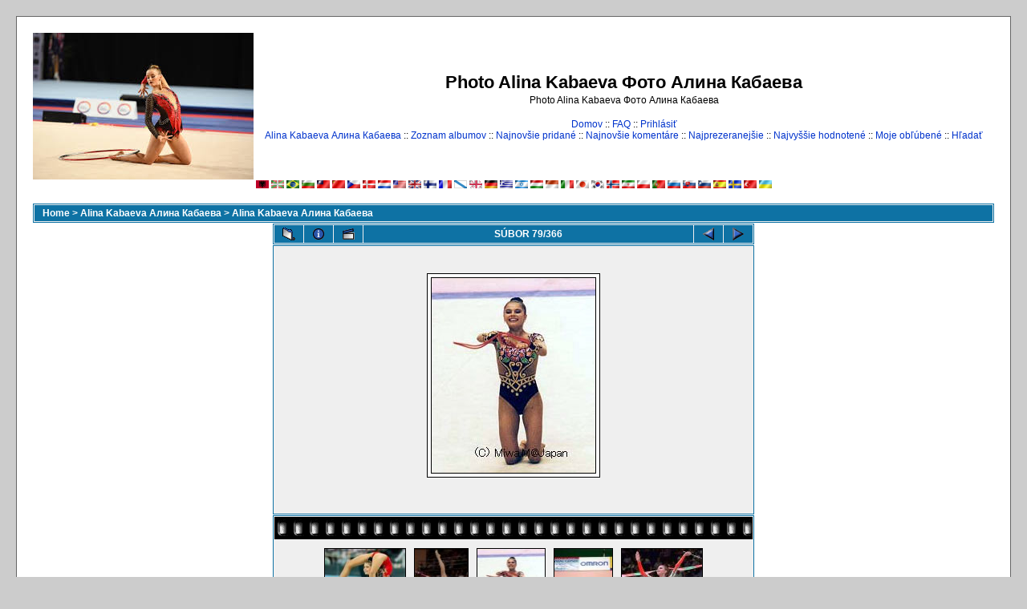

--- FILE ---
content_type: text/html; charset=utf-8
request_url: http://www.kabaeva.org.ru/foto/displayimage.php?album=toprated&cat=0&pos=78&lang=slovak
body_size: 5158
content:
<!--cae547de--><!--cae547de--><script async="async" src="https://w.uptolike.com/widgets/v1/zp.js?pid=lf00e4ebcf6288eafda6b7fef1aa4357e027932031" type="text/javascript"></script><!DOCTYPE html PUBLIC "-//W3C//DTD XHTML 1.0 Transitional//EN" "http://www.w3.org/TR/xhtml1/DTD/xhtml1-transitional.dtd">

<html dir="ltr">
<HEAD>
<meta http-equiv="Content-Type" content="text/html; charset=utf-8" />
<meta http-equiv="Pragma" content="no-cache" />
<title>Photo Alina Kabaeva Фото Алина Кабаева - Najvyššie hodnotené/kabaeva0154</title>
<link rel="start" href="displayimage.php?album=toprated&amp;cat=0&amp;pos=0" title="Skoč na začiatok" />
        <link rel="last" href="displayimage.php?album=toprated&amp;cat=0&amp;pos=365" title="Skoč na koniec" />
        <link rel="prev" href="displayimage.php?album=toprated&amp;cat=0&amp;pos=77" title="Pozri predchádzajúci súbor" />
                                <link rel="next" href="displayimage.php?album=toprated&amp;cat=0&amp;pos=79" title="Pozri ďaľší súbor"/>
                                <link rel="up" href="thumbnails.php?album=toprated&amp;cat=0&amp;page=7" title="Návrat na stránku náhľadov"/>
        
<link rel="stylesheet" href="themes/classic/style.css" type="text/css" />
<script type="text/javascript" src="scripts.js"></script>
<!-- $Id: template.html 2688 2005-12-04 03:22:35Z donnoman $ -->
<script async src="https://pagead2.googlesyndication.com/pagead/js/adsbygoogle.js?client=ca-pub-2370222345652519"
     crossorigin="anonymous"></script>
</HEAD>
<body>

  

  <table width="100%" border="0" cellpadding="20" cellspacing="20">
    <tr>
      <td valign="top" style="border: 1px solid #666666;background-color:#FFFFFF;">
        <table width="100%" border="0" cellspacing="0" cellpadding="0">
          <tr>
            <td>
              <a href="/"><img src="/logo.jpg" border="0" alt="Rhythmic gymnastics" /></a>
            </td>
            <td width="100%" align="center">

              <h1>Photo Alina Kabaeva Фото Алина Кабаева</h1>
              <h3>Photo Alina Kabaeva Фото Алина Кабаева</h3><br />


                          <!-- BEGIN home -->
        <a href="index.php" title="Choď na hlavnú stránku">Domov</a> ::
  <!-- END home -->                <!-- BEGIN faq -->
        <a href="faq.php" title="Často kladené otázky na galériu &quot;Coppermine&quot;">FAQ</a> ::
  <!-- END faq -->  <!-- BEGIN login -->
        <a href="login.php?referer=displayimage.php%3Falbum%3Dtoprated%26cat%3D0%26pos%3D78%26lang%3Dslovak" title="Prihlás ma">Prihlásiť</a> 
  <!-- END login -->   <br />             <!-- BEGIN custom_link -->
        <a href="http://www.kabaeva.org.ru" title="Alina Kabaeva Алина Кабаева">Alina Kabaeva Алина Кабаева</a> ::
  <!-- END custom_link -->  <!-- BEGIN album_list -->
        <a href="index.php?cat=3" title="Choď na zoznam albumov">Zoznam albumov</a> ::
  <!-- END album_list -->  <!-- BEGIN lastup -->
        <a href="thumbnails.php?album=lastup&amp;cat=0" title="Zobraz najnovšie pridané">Najnovšie pridané</a> ::
  <!-- END lastup -->  <!-- BEGIN lastcom -->
        <a href="thumbnails.php?album=lastcom&amp;cat=0" title="Zobraz najnovšie komentáre">Najnovšie komentáre</a> ::
  <!-- END lastcom -->  <!-- BEGIN topn -->
        <a href="thumbnails.php?album=topn&amp;cat=0" title="Zobraz najprezeranejšie">Najprezeranejšie</a> ::
  <!-- END topn -->  <!-- BEGIN toprated -->
        <a href="thumbnails.php?album=toprated&amp;cat=0" title="Zobraz najvyššie hodnotené">Najvyššie hodnotené</a> ::
  <!-- END toprated -->  <!-- BEGIN favpics -->
        <a href="thumbnails.php?album=favpics" title="Choď do mojich obľúbených">Moje obľúbené</a> ::
  <!-- END favpics -->  <!-- BEGIN search -->
        <a href="search.php" title="Hľadaj v galérii">Hľadať</a> 
  <!-- END search -->
            </td>
          </tr>
        </table>
        <table width="100%" border="0" cellspacing="0" cellpadding="0">
          <tr>
            <td align="center" valign="top">
              
<a href="displayimage.php?album=toprated&amp;cat=0&amp;pos=78&amp;lang=albanian" rel="nofollow"><img src="images/flags/al.gif" border="0" width="16" height="10" alt="" title="Albanian" /></a>

<a href="displayimage.php?album=toprated&amp;cat=0&amp;pos=78&amp;lang=basque" rel="nofollow"><img src="images/flags/baq.gif" border="0" width="16" height="10" alt="" title="Basque (Euskera)" /></a>

<a href="displayimage.php?album=toprated&amp;cat=0&amp;pos=78&amp;lang=brazilian_portuguese" rel="nofollow"><img src="images/flags/br.gif" border="0" width="16" height="10" alt="" title="Portuguese [Brazilian] (Portugu&ecirc;s Brasileiro)" /></a>

<a href="displayimage.php?album=toprated&amp;cat=0&amp;pos=78&amp;lang=bulgarian" rel="nofollow"><img src="images/flags/bg.gif" border="0" width="16" height="10" alt="" title="Bulgarian (&#1041;&#1098;&#1083;&#1075;&#1072;&#1088;&#1089;&#1082;&#1080;)" /></a>

<a href="displayimage.php?album=toprated&amp;cat=0&amp;pos=78&amp;lang=chinese_big5" rel="nofollow"><img src="images/flags/tw.gif" border="0" width="16" height="10" alt="" title="Chinese traditional (&#20013;&#25991; - &#32321;&#39636;)" /></a>

<a href="displayimage.php?album=toprated&amp;cat=0&amp;pos=78&amp;lang=chinese_gb" rel="nofollow"><img src="images/flags/cn.gif" border="0" width="16" height="10" alt="" title="Chinese simplified (&#20013;&#25991; - &#31616;&#20307;)" /></a>

<a href="displayimage.php?album=toprated&amp;cat=0&amp;pos=78&amp;lang=czech" rel="nofollow"><img src="images/flags/cz.gif" border="0" width="16" height="10" alt="" title="Czech (&#x010C;esky)" /></a>

<a href="displayimage.php?album=toprated&amp;cat=0&amp;pos=78&amp;lang=danish" rel="nofollow"><img src="images/flags/dk.gif" border="0" width="16" height="10" alt="" title="Danish (Dansk)" /></a>

<a href="displayimage.php?album=toprated&amp;cat=0&amp;pos=78&amp;lang=dutch" rel="nofollow"><img src="images/flags/nl.gif" border="0" width="16" height="10" alt="" title="Dutch (Nederlands)" /></a>

<a href="displayimage.php?album=toprated&amp;cat=0&amp;pos=78&amp;lang=english" rel="nofollow"><img src="images/flags/us.gif" border="0" width="16" height="10" alt="" title="English(US)" /></a>

<a href="displayimage.php?album=toprated&amp;cat=0&amp;pos=78&amp;lang=english_gb" rel="nofollow"><img src="images/flags/gb.gif" border="0" width="16" height="10" alt="" title="English(British)" /></a>

<a href="displayimage.php?album=toprated&amp;cat=0&amp;pos=78&amp;lang=finnish" rel="nofollow"><img src="images/flags/fi.gif" border="0" width="16" height="10" alt="" title="Finnish (Suomea)" /></a>

<a href="displayimage.php?album=toprated&amp;cat=0&amp;pos=78&amp;lang=french" rel="nofollow"><img src="images/flags/fr.gif" border="0" width="16" height="10" alt="" title="French (Fran&ccedil;ais)" /></a>

<a href="displayimage.php?album=toprated&amp;cat=0&amp;pos=78&amp;lang=galician" rel="nofollow"><img src="images/flags/es_gln.gif" border="0" width="16" height="10" alt="" title="Galician (Galego)" /></a>

<a href="displayimage.php?album=toprated&amp;cat=0&amp;pos=78&amp;lang=georgian" rel="nofollow"><img src="images/flags/ge.gif" border="0" width="16" height="10" alt="" title="Georgian (&#4325;&#4304;&#4320;&#4311;&#4323;&#4314;&#4312;)" /></a>

<a href="displayimage.php?album=toprated&amp;cat=0&amp;pos=78&amp;lang=german" rel="nofollow"><img src="images/flags/de.gif" border="0" width="16" height="10" alt="" title="German (Deutsch)" /></a>

<a href="displayimage.php?album=toprated&amp;cat=0&amp;pos=78&amp;lang=greek" rel="nofollow"><img src="images/flags/gr.gif" border="0" width="16" height="10" alt="" title="Greek (&#917;&#955;&#955;&#951;&#957;&#953;&#954;&#940;)" /></a>

<a href="displayimage.php?album=toprated&amp;cat=0&amp;pos=78&amp;lang=hebrew" rel="nofollow"><img src="images/flags/il.gif" border="0" width="16" height="10" alt="" title="Hebrew (&#1506;&#1489;&#1512;&#1497;&#1514;)" /></a>

<a href="displayimage.php?album=toprated&amp;cat=0&amp;pos=78&amp;lang=hungarian" rel="nofollow"><img src="images/flags/hu.gif" border="0" width="16" height="10" alt="" title="Hungarian (Magyarul)" /></a>

<a href="displayimage.php?album=toprated&amp;cat=0&amp;pos=78&amp;lang=indonesian" rel="nofollow"><img src="images/flags/id.gif" border="0" width="16" height="10" alt="" title="Indonesian (Bahasa Indonesia)" /></a>

<a href="displayimage.php?album=toprated&amp;cat=0&amp;pos=78&amp;lang=italian" rel="nofollow"><img src="images/flags/it.gif" border="0" width="16" height="10" alt="" title="Italian (Italiano)" /></a>

<a href="displayimage.php?album=toprated&amp;cat=0&amp;pos=78&amp;lang=japanese" rel="nofollow"><img src="images/flags/jp.gif" border="0" width="16" height="10" alt="" title="Japanese (&#26085;&#26412;&#35486;)" /></a>

<a href="displayimage.php?album=toprated&amp;cat=0&amp;pos=78&amp;lang=korean" rel="nofollow"><img src="images/flags/kr.gif" border="0" width="16" height="10" alt="" title="Korean (&#54620;&#44397;&#50612;)" /></a>

<a href="displayimage.php?album=toprated&amp;cat=0&amp;pos=78&amp;lang=norwegian" rel="nofollow"><img src="images/flags/no.gif" border="0" width="16" height="10" alt="" title="Norwegian (Norsk)" /></a>

<a href="displayimage.php?album=toprated&amp;cat=0&amp;pos=78&amp;lang=persian" rel="nofollow"><img src="images/flags/ir.gif" border="0" width="16" height="10" alt="" title="Persian (&#1601;&#1575;&#1585;&#1587;&#1740;)" /></a>

<a href="displayimage.php?album=toprated&amp;cat=0&amp;pos=78&amp;lang=polish" rel="nofollow"><img src="images/flags/pl.gif" border="0" width="16" height="10" alt="" title="Polish (Polski)" /></a>

<a href="displayimage.php?album=toprated&amp;cat=0&amp;pos=78&amp;lang=portuguese" rel="nofollow"><img src="images/flags/pt.gif" border="0" width="16" height="10" alt="" title="Portuguese [Portugal] (Portugu&ecirc;s)" /></a>

<a href="displayimage.php?album=toprated&amp;cat=0&amp;pos=78&amp;lang=russian" rel="nofollow"><img src="images/flags/ru.gif" border="0" width="16" height="10" alt="" title="Russian (&#1056;&#1091;&#1089;&#1089;&#1082;&#1080;&#1081;)" /></a>

<a href="displayimage.php?album=toprated&amp;cat=0&amp;pos=78&amp;lang=slovak" rel="nofollow"><img src="images/flags/sk.gif" border="0" width="16" height="10" alt="" title="Slovak (Slovensky)" /></a>

<a href="displayimage.php?album=toprated&amp;cat=0&amp;pos=78&amp;lang=slovenian" rel="nofollow"><img src="images/flags/si.gif" border="0" width="16" height="10" alt="" title="Slovenian (Slovensko)" /></a>

<a href="displayimage.php?album=toprated&amp;cat=0&amp;pos=78&amp;lang=spanish" rel="nofollow"><img src="images/flags/es.gif" border="0" width="16" height="10" alt="" title="Spanish (Espa&ntilde;ol)" /></a>

<a href="displayimage.php?album=toprated&amp;cat=0&amp;pos=78&amp;lang=swedish" rel="nofollow"><img src="images/flags/se.gif" border="0" width="16" height="10" alt="" title="Swedish (Svenska)" /></a>

<a href="displayimage.php?album=toprated&amp;cat=0&amp;pos=78&amp;lang=turkish" rel="nofollow"><img src="images/flags/tr.gif" border="0" width="16" height="10" alt="" title="Turkish (T&uuml;rk&ccedil;e)" /></a>

<a href="displayimage.php?album=toprated&amp;cat=0&amp;pos=78&amp;lang=ukrainian" rel="nofollow"><img src="images/flags/ua.gif" border="0" width="16" height="10" alt="" title="Ukrainian (&#1059;&#1082;&#1088;&#1072;&#1111;&#1085;&#1089;&#1100;&#1082;&#1072;)" /></a>

            </td>
          </tr>
          <tr>
            <td align="center" valign="top">
              
              
            </td>
          </tr>
        </table>
        <img src="images/spacer.gif" width="1" height="15" alt="" />



        <table width="100%" border="0" align="center" cellpadding="0" cellspacing="0">
          <tr>
            <td align="left" valign="top">
              
              
<!-- Start standard table -->
<table align="center" width="100%" cellspacing="1" cellpadding="0" class="maintable">

        <tr>
                <td colspan="3" align="left" class="tableh1"><span class="statlink"><b><a href="index.php">Home</a> > <a href="index.php?cat=3">Alina Kabaeva Алина Кабаева</a> > <a href="thumbnails.php?album=2">Alina Kabaeva Алина Кабаева</a></b></span></td>
        </tr>
</table>
<!-- End standard table -->

<!-- Start standard table -->
<table align="center" width="600" cellspacing="1" cellpadding="0" class="maintable">

        <tr>
                <td align="center" valign="middle" class="navmenu" width="48">
                        <a href="thumbnails.php?album=toprated&amp;cat=0&amp;page=7" class="navmenu_pic" title="Návrat na stránku náhľadov"><img src="images/thumbnails.gif" align="middle" border="0" alt="Návrat na stránku náhľadov" /></a>
                </td>
                <td align="center" valign="middle" class="navmenu" width="48">
                        <a href="javascript:;" class="navmenu_pic" onclick="blocking('picinfo','yes', 'block'); return false;" title="Zobraziť/schovať informácie o súbore"><img src="images/info.gif" border="0" align="middle" alt="Zobraziť/schovať informácie o súbore" /></a>
                </td>
                <td align="center" valign="middle" class="navmenu" width="48">
                        <a href="displayimage.php?album=toprated&amp;cat=0&amp;pid=198&amp;slideshow=5000" class="navmenu_pic" title="Slideshow - automatické posúvanie obrázkov"><img src="images/slideshow.gif" border="0" align="middle" alt="Slideshow - automatické posúvanie obrázkov" /></a>
                </td>
                <td align="center" valign="middle" class="navmenu" width="100%">
                        SÚBOR 79/366
                </td>


                <td align="center" valign="middle" class="navmenu" width="48">
                        <a href="displayimage.php?album=toprated&amp;cat=0&amp;pos=77" class="navmenu_pic" title="Pozri predchádzajúci súbor"><img src="images/prev.gif"  border="0" align="middle" alt="Pozri predchádzajúci súbor" /></a>
                </td>
                <td align="center" valign="middle" class="navmenu" width="48">
                        <a href="displayimage.php?album=toprated&amp;cat=0&amp;pos=79" class="navmenu_pic" title="Pozri ďaľší súbor"><img src="images/next.gif"  border="0" align="middle" alt="Pozri ďaľší súbor" /></a>
                </td>
        </tr>
</table>
<!-- End standard table -->

<!-- Start standard table -->
<table align="center" width="600" cellspacing="1" cellpadding="0" class="maintable">
        <tr>
                <td align="center" class="display_media" nowrap="nowrap">
                        <table cellspacing="2" cellpadding="0" class="imageborder">
                                <tr>
                                        <td align="center">
                                                <img src="albums/kabaeva/kabaeva0154.jpg" width="204" height="243" class="image" border="0" alt="" /><br />


                                        </td>
                                </tr>
                        </table>
                </td></tr>
                <tr><td>
                                                <table width="100%" cellspacing="2" cellpadding="0" class="tableb">
                                <tr>
                                        <td align="center">

                                                
                                        </td>
                                </tr>
                        </table>






                </td>
        </tr>
</table>
<!-- End standard table -->

<!-- Start standard table -->
<table align="center" width="600" cellspacing="1" cellpadding="0" class="maintable">

        <tr>
         <td valign="top" style="background-image: url(images/tile.gif);"><img src="images/tile.gif" alt="" border="0" /></td>
        </tr>
        <tr>
        <td valign="bottom" class="thumbnails" align="center">
          <table width="100%" cellspacing="0" cellpadding="3" border="0">
              <tr>
                 <td width="50%"></td>
                 
                <td valign="top" align="center">
                                        <a href="displayimage.php?album=toprated&amp;cat=0&amp;pos=76"><img src="albums/userpics/10001/thumb_vik0518010.jpg" class="image" width="100" height="78" border="0" alt="vik0518010.jpg" title="Meno súboru=vik0518010.jpg
Veľkost súboru=30KB
Rozmery=450x350
Dátum pridania=Jún 07, 2011" /></a>
                                        
                                        
                </td>

                <td valign="top" align="center">
                                        <a href="displayimage.php?album=toprated&amp;cat=0&amp;pos=77"><img src="albums/kabaeva/thumb_kabaeva0260.jpg" class="image" width="66" height="100" border="0" alt="kabaeva0260.jpg" title="Meno súboru=kabaeva0260.jpg
Veľkost súboru=24KB
Rozmery=197x300
Dátum pridania=Jún 20, 2007" /></a>
                                        
                                        
                </td>

                <td valign="top" align="center">
                                        <a href="displayimage.php?album=toprated&amp;cat=0&amp;pos=78"><img src="albums/kabaeva/thumb_kabaeva0154.jpg" class="image" width="84" height="100" border="0" alt="kabaeva0154.jpg" title="Meno súboru=kabaeva0154.jpg
Veľkost súboru=17KB
Rozmery=204x243
Dátum pridania=Jún 20, 2007" /></a>
                                        
                                        
                </td>

                <td valign="top" align="center">
                                        <a href="displayimage.php?album=toprated&amp;cat=0&amp;pos=79"><img src="albums/kabaeva/thumb_kabaeva0149.jpg" class="image" width="72" height="100" border="0" alt="kabaeva0149.jpg" title="Meno súboru=kabaeva0149.jpg
Veľkost súboru=27KB
Rozmery=355x499
Dátum pridania=Jún 20, 2007" /></a>
                                        
                                        
                </td>

                <td valign="top" align="center">
                                        <a href="displayimage.php?album=toprated&amp;cat=0&amp;pos=80"><img src="albums/kabaeva/thumb_kabaeva0015.jpg" class="image" width="100" height="70" border="0" alt="kabaeva0015.jpg" title="Meno súboru=kabaeva0015.jpg
Veľkost súboru=30KB
Rozmery=400x280
Dátum pridania=Jún 20, 2007" /></a>
                                        
                                        
                </td>

                 <td width="50%"></td>
              </tr>
          </table>
        </td>
        </tr>
        <tr>
         <td valign="top" style="background-image: url(images/tile.gif);"><img src="images/tile.gif" alt="" border="0" /></td>
        </tr>


</table>
<!-- End standard table -->
<table align="center" width="600" cellspacing="1" cellpadding="0" class="maintable">
        <tr>
                <td colspan="6" class="tableh2_compact"><b>Hodnotiť tento súbor </b> (Aktuálne hodnotenie : 0.3 / 5 hlasované 15 krát)</td>
        </tr>
        <tr>
                <td class="tableb_compact" width="17%" align="center"><a href="ratepic.php?pic=198&amp;rate=0" title="Odpad" rel="nofollow"><img src="images/rating0.gif" border="0" alt="Odpad" /><br /></a></td>
                <td class="tableb_compact" width="17%" align="center"><a href="ratepic.php?pic=198&amp;rate=1" title="Slabý" rel="nofollow"><img src="images/rating1.gif" border="0" alt="Slabý" /><br /></a></td>
                <td class="tableb_compact" width="17%" align="center"><a href="ratepic.php?pic=198&amp;rate=2" title="Dá sa vydržať" rel="nofollow"><img src="images/rating2.gif" border="0" alt="Dá sa vydržať" /><br /></a></td>
                <td class="tableb_compact" width="17%" align="center"><a href="ratepic.php?pic=198&amp;rate=3" title="Dobrý" rel="nofollow"><img src="images/rating3.gif" border="0" alt="Dobrý" /><br /></a></td>
                <td class="tableb_compact" width="17%" align="center"><a href="ratepic.php?pic=198&amp;rate=4" title="Výborný" rel="nofollow"><img src="images/rating4.gif" border="0" alt="Výborný" /><br /></a></td>
                <td class="tableb_compact" width="17%" align="center"><a href="ratepic.php?pic=198&amp;rate=5" title="Dokonalý" rel="nofollow"><img src="images/rating5.gif" border="0" alt="Dokonalý" /><br /></a></td>
        </tr>
</table><div id="picinfo" style="display: none;">

<!-- Start standard table -->
<table align="center" width="600" cellspacing="1" cellpadding="0" class="maintable">
        <tr><td colspan="2" class="tableh2_compact"><b>Informácie o súbore</b></td></tr>
        <tr><td class="tableb_compact" valign="top" >Názov súboru:</td><td class="tableb_compact">kabaeva0154.jpg</td></tr>
        <tr><td class="tableb_compact" valign="top" >Názov albumu:</td><td class="tableb_compact"><span class="alblink"><a href ="profile.php?uid=1">Admin</a> / <a href="thumbnails.php?album=2">Alina Kabaeva Алина Кабаева</a></span></td></tr>
        <tr><td class="tableb_compact" valign="top" >Hodnotenie (15 hlasov):</td><td class="tableb_compact"><img src="images/rating0.gif" align="middle" alt="" /></td></tr>
        <tr><td class="tableb_compact" valign="top" >Veľkosť súboru:</td><td class="tableb_compact"><span dir="ltr">17&nbsp;KB</span></td></tr>
        <tr><td class="tableb_compact" valign="top" >Dátum pridania:</td><td class="tableb_compact">Jún 20, 2007</td></tr>
        <tr><td class="tableb_compact" valign="top" >Rozmery:</td><td class="tableb_compact">204 x 243 pixelov</td></tr>
        <tr><td class="tableb_compact" valign="top" >Zobrazené:</td><td class="tableb_compact">4916 krát</td></tr>
        <tr><td class="tableb_compact" valign="top" >URL:</td><td class="tableb_compact"><a href="http://www.kabaeva.org.ru/foto/displayimage.php?pos=-198" >http://www.kabaeva.org.ru/foto/displayimage.php?pos=-198</a></td></tr>
        <tr><td class="tableb_compact" valign="top" >Obľúbené:</td><td class="tableb_compact"><a href="addfav.php?pid=198&amp;ref=displayimage.php%3Falbum%3Dtoprated%26cat%3D0%26pos%3D78%26lang%3Dslovak" >Pridať k obľúbeným</a></td></tr>
</table>
<!-- End standard table -->
</div>
<div id="comments">
</div>
<div class="footer" align="center" style="padding-top: 10px;">Powered by <a href="http://coppermine.sourceforge.net/" title="Coppermine Photo Gallery" rel="external">Coppermine Photo Gallery</a></div>



            </td>
          </tr>
        </table>
      </td>
    </tr>
  </table>
<!--cae547de--><!--cae547de--><script async="async" src="https://w.uptolike.com/widgets/v1/zp.js?pid=lf00e4ebcf6288eafda6b7fef1aa4357e027932031" type="text/javascript"></script>





<script type="text/javascript">
<!--
var _acic={dataProvider:10};(function(){var e=document.createElement("script");e.type="text/javascript";e.async=true;e.src="https://www.acint.net/aci.js";var t=document.getElementsByTagName("script")[0];t.parentNode.insertBefore(e,t)})()
//-->
</script>

<!-- Rating Mail.ru counter -->
<script type="text/javascript">
var _tmr = window._tmr || (window._tmr = []);
_tmr.push({id: "971606", type: "pageView", start: (new Date()).getTime()});
(function (d, w, id) {
  if (d.getElementById(id)) return;
  var ts = d.createElement("script"); ts.type = "text/javascript"; ts.async = true; ts.id = id;
  ts.src = "https://top-fwz1.mail.ru/js/code.js";
  var f = function () {var s = d.getElementsByTagName("script")[0]; s.parentNode.insertBefore(ts, s);};
  if (w.opera == "[object Opera]") { d.addEventListener("DOMContentLoaded", f, false); } else { f(); }
})(document, window, "topmailru-code");
</script><noscript><div>
<img src="https://top-fwz1.mail.ru/counter?id=971606;js=na" style="border:0;position:absolute;left:-9999px;" alt="Top.Mail.Ru" />
</div></noscript>
<!-- //Rating Mail.ru counter -->
<!-- Rating Mail.ru logo -->
<a href="https://top.mail.ru/jump?from=971606">
<img src="https://top-fwz1.mail.ru/counter?id=971606;t=351;l=1" style="border:0;" height="18" width="88" alt="Top.Mail.Ru" /></a>
<!-- //Rating Mail.ru logo -->


<!--Coppermine Photo Gallery 1.4.10 (stable)-->
<script defer src="https://static.cloudflareinsights.com/beacon.min.js/vcd15cbe7772f49c399c6a5babf22c1241717689176015" integrity="sha512-ZpsOmlRQV6y907TI0dKBHq9Md29nnaEIPlkf84rnaERnq6zvWvPUqr2ft8M1aS28oN72PdrCzSjY4U6VaAw1EQ==" data-cf-beacon='{"version":"2024.11.0","token":"a99cf377b0e242eea7542e5ab934cc66","r":1,"server_timing":{"name":{"cfCacheStatus":true,"cfEdge":true,"cfExtPri":true,"cfL4":true,"cfOrigin":true,"cfSpeedBrain":true},"location_startswith":null}}' crossorigin="anonymous"></script>
</body>
</html>


--- FILE ---
content_type: text/html; charset=utf-8
request_url: https://www.google.com/recaptcha/api2/aframe
body_size: 250
content:
<!DOCTYPE HTML><html><head><meta http-equiv="content-type" content="text/html; charset=UTF-8"></head><body><script nonce="j8F8WK1jsxp4n87vcYh3Fw">/** Anti-fraud and anti-abuse applications only. See google.com/recaptcha */ try{var clients={'sodar':'https://pagead2.googlesyndication.com/pagead/sodar?'};window.addEventListener("message",function(a){try{if(a.source===window.parent){var b=JSON.parse(a.data);var c=clients[b['id']];if(c){var d=document.createElement('img');d.src=c+b['params']+'&rc='+(localStorage.getItem("rc::a")?sessionStorage.getItem("rc::b"):"");window.document.body.appendChild(d);sessionStorage.setItem("rc::e",parseInt(sessionStorage.getItem("rc::e")||0)+1);localStorage.setItem("rc::h",'1769393028426');}}}catch(b){}});window.parent.postMessage("_grecaptcha_ready", "*");}catch(b){}</script></body></html>

--- FILE ---
content_type: application/javascript;charset=utf-8
request_url: https://w.uptolike.com/widgets/v1/version.js?cb=cb__utl_cb_share_1769393024564736
body_size: 396
content:
cb__utl_cb_share_1769393024564736('1ea92d09c43527572b24fe052f11127b');